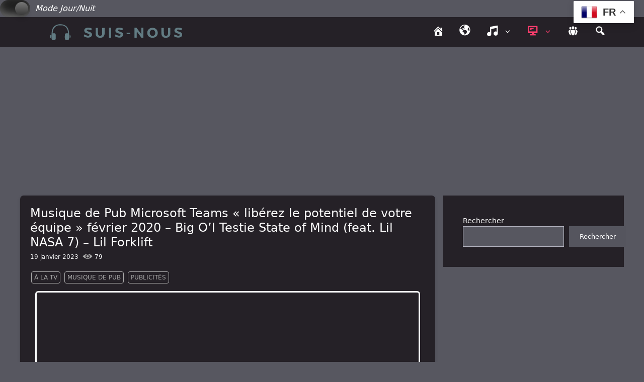

--- FILE ---
content_type: text/html; charset=utf-8
request_url: https://www.google.com/recaptcha/api2/aframe
body_size: 267
content:
<!DOCTYPE HTML><html><head><meta http-equiv="content-type" content="text/html; charset=UTF-8"></head><body><script nonce="7LTkNUYMWFE6erZ4yaid-w">/** Anti-fraud and anti-abuse applications only. See google.com/recaptcha */ try{var clients={'sodar':'https://pagead2.googlesyndication.com/pagead/sodar?'};window.addEventListener("message",function(a){try{if(a.source===window.parent){var b=JSON.parse(a.data);var c=clients[b['id']];if(c){var d=document.createElement('img');d.src=c+b['params']+'&rc='+(localStorage.getItem("rc::a")?sessionStorage.getItem("rc::b"):"");window.document.body.appendChild(d);sessionStorage.setItem("rc::e",parseInt(sessionStorage.getItem("rc::e")||0)+1);localStorage.setItem("rc::h",'1769023896804');}}}catch(b){}});window.parent.postMessage("_grecaptcha_ready", "*");}catch(b){}</script></body></html>

--- FILE ---
content_type: image/svg+xml
request_url: https://suis-nous.com/wp-content/uploads/2024/02/oeil.svg
body_size: 374
content:
<?xml version="1.0" encoding="UTF-8" standalone="no"?> <svg xmlns="http://www.w3.org/2000/svg" version="1.0" width="1280.000000pt" height="662.000000pt" viewBox="0 0 1280.000000 662.000000" preserveAspectRatio="xMidYMid meet"><g transform="translate(0.000000,662.000000) scale(0.100000,-0.100000)" fill="#A9A9A9" stroke="none"><path d="M6330 6609 c-1718 -102 -3518 -884 -5200 -2260 -336 -274 -685 -593 -956 -873 l-173 -178 91 -99 c144 -156 523 -517 803 -764 1394 -1232 2845 -2012 4275 -2299 486 -97 816 -130 1320 -130 383 -1 517 7 845 49 1372 176 2726 781 3982 1781 517 411 1037 915 1406 1362 l78 93 -27 32 c-463 555 -984 1081 -1491 1504 -1537 1283 -3211 1885 -4953 1782z m464 -584 c362 -42 679 -139 1002 -304 957 -491 1538 -1464 1501 -2511 -22 -585 -223 -1125 -593 -1590 -87 -109 -314 -336 -424 -424 -403 -322 -876 -525 -1410 -607 -214 -33 -590 -33 -810 0 -560 83 -1055 305 -1470 656 -119 101 -310 302 -403 423 -298 389 -481 840 -542 1332 -30 243 -15 583 35 831 237 1162 1221 2047 2440 2193 160 19 514 20 674 1z"></path><path d="M6325 4819 c-557 -58 -1040 -395 -1274 -889 -180 -380 -196 -802 -47 -1188 166 -430 522 -771 959 -917 203 -68 276 -79 527 -79 212 0 232 1 345 28 147 34 230 64 360 126 437 210 750 611 852 1090 28 130 25 469 -4 600 -58 259 -165 475 -334 677 -331 394 -863 606 -1384 552z"></path></g></svg> 